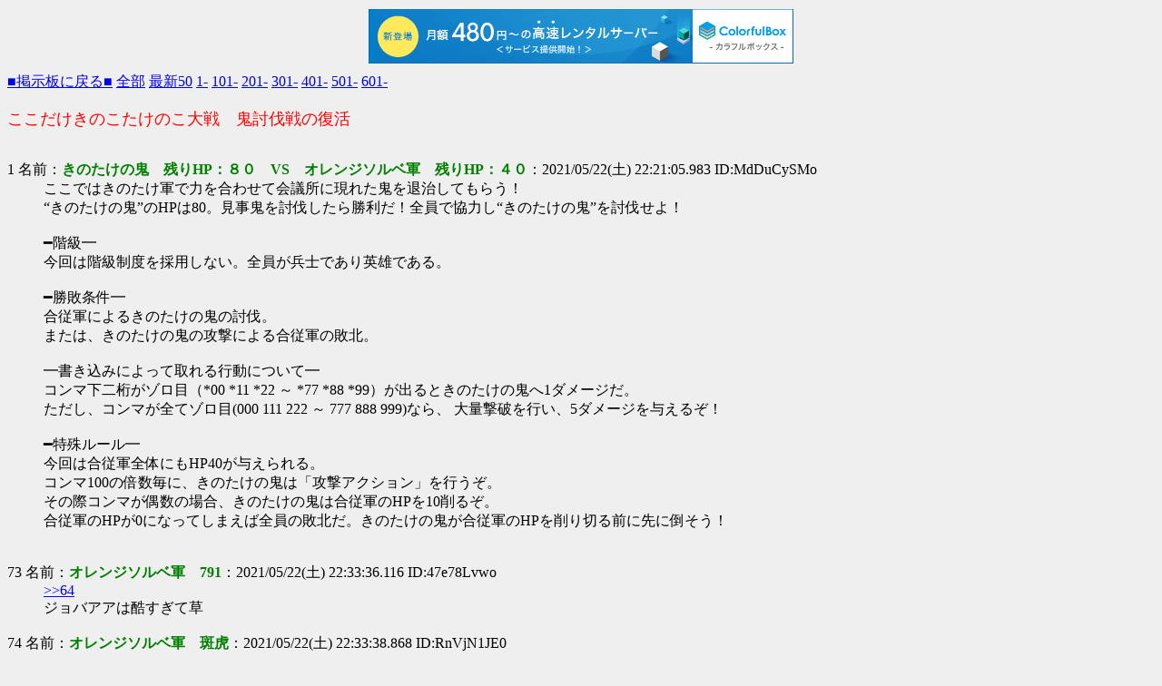

--- FILE ---
content_type: text/html
request_url: http://kinohinan4.s601.xrea.com/test/read.cgi/prayforkinotake/1621689665/73-172
body_size: 6914
content:
<html>
<head>
<title>ここだけきのこたけのこ大戦　鬼討伐戦の復活</title>
<meta http-equiv="content-type" content="text/html; charset=shift_jis">

<script type="text/javascript" charset="UTF-8" src="//cache1.value-domain.com/xrea_header.js" async="async"></script>
</head>
<body bgcolor="#EFEFEF">

<a href="../../../../prayforkinotake/index.html">■掲示板に戻る■</a> <a href="../../../read.cgi/prayforkinotake/1621689665/">全部</a> <a href="../../../read.cgi/prayforkinotake/1621689665/l50">最新50</a>
<a href="../../../read.cgi/prayforkinotake/1621689665/-100">1-</a> 
<a href="../../../read.cgi/prayforkinotake/1621689665/101-200">101-</a> 
<a href="../../../read.cgi/prayforkinotake/1621689665/201-300">201-</a> 
<a href="../../../read.cgi/prayforkinotake/1621689665/301-400">301-</a> 
<a href="../../../read.cgi/prayforkinotake/1621689665/401-500">401-</a> 
<a href="../../../read.cgi/prayforkinotake/1621689665/501-600">501-</a> 
<a href="../../../read.cgi/prayforkinotake/1621689665/601-700">601-</a> 
<BR><BR>
<font size="4" color="red">ここだけきのこたけのこ大戦　鬼討伐戦の復活</font>
<BR><BR>
<dl>
<dt>1 名前：<b><font color="green">きのたけの鬼　残りHP：８０　VS　オレンジソルベ軍　残りHP：４０</font></b>：2021/05/22(土) 22:21:05.983 ID:MdDuCySMo<dd>ここではきのたけ軍で力を合わせて会議所に現れた鬼を退治してもらう！<BR>“きのたけの鬼”のHPは80。見事鬼を討伐したら勝利だ！全員で協力し“きのたけの鬼”を討伐せよ！<BR><BR>━階級━<BR>今回は階級制度を採用しない。全員が兵士であり英雄である。<BR><BR>━勝敗条件━<BR>合従軍によるきのたけの鬼の討伐。<BR>または、きのたけの鬼の攻撃による合従軍の敗北。<BR><BR>━書き込みによって取れる行動について━<BR>コンマ下二桁がゾロ目（*00 *11 *22 ～ *77 *88 *99）が出るときのたけの鬼へ1ダメージだ。<BR>ただし、コンマが全てゾロ目(000 111 222 ～ 777 888 999)なら、 大量撃破を行い、5ダメージを与えるぞ！<BR><BR>━特殊ルール━<BR>今回は合従軍全体にもHP40が与えられる。<BR>コンマ100の倍数毎に、きのたけの鬼は「攻撃アクション」を行うぞ。<BR>その際コンマが偶数の場合、きのたけの鬼は合従軍のHPを10削るぞ。<BR>合従軍のHPが0になってしまえば全員の敗北だ。きのたけの鬼が合従軍のHPを削り切る前に先に倒そう！<BR><BR><BR>
<dt>73 名前：<b><font color="green">オレンジソルベ軍　791</font></b>：2021/05/22(土) 22:33:36.116 ID:47e78Lvwo<dd><a href="../../../read.cgi/prayforkinotake/1621689665/64" target="_blank">&gt;&gt;64</a><BR>ジョバアアは酷すぎて草<BR><BR>
<dt>74 名前：<b><font color="green">オレンジソルベ軍　斑虎</font></b>：2021/05/22(土) 22:33:38.868 ID:RnVjN1JE0<dd>あいつはもう消した！<BR><BR>
<dt>75 名前：<b><font color="green">オレンジソルベ軍　海馬遷都</font></b>：2021/05/22(土) 22:33:41.698 ID:mmvI1pkY0<dd><a href="../../../read.cgi/prayforkinotake/1621689665/71" target="_blank">&gt;&gt;71</a><BR>あ？<BR><BR>
<dt>76 名前：<b><font color="green">オレンジソルベ軍　抹茶　撃6</font></b>：2021/05/22(土) 22:33:55.780 ID:lUfd/ecA0<dd>100レスごとだと思ってた<BR><BR>
<dt>77 名前：<b><font color="green">オレンジソルベ軍　海馬遷都</font></b>：2021/05/22(土) 22:34:03.230 ID:mmvI1pkY0<dd>明日から本気出す<BR><BR>
<dt>78 名前：<a href="mailto:sage"><b>オレンジソルベ軍　6撃破</b></a>：2021/05/22(土) 22:34:05.741 ID:VtEp/ss20<dd>ジェントリー・ウィープス！<BR><BR>
<dt>79 名前：<a href="mailto:sage"><b>オレンジソルベ軍　6撃破</b></a>：2021/05/22(土) 22:34:20.072 ID:VtEp/ss20<dd><a href="../../../read.cgi/prayforkinotake/1621689665/76" target="_blank">&gt;&gt;76</a><BR>私もらしい<BR><BR>
<dt>80 名前：<b><font color="green">きのたけの鬼　残りHP：７４　VS　オレンジソルベ軍　残りHP：４０</font></b>：2021/05/22(土) 22:34:23.420 ID:MdDuCySMo<dd><a href="../../../read.cgi/prayforkinotake/1621689665/70" target="_blank">&gt;&gt;70</a><BR>　 　　A　 A<BR>　　＠＠M＠＠<BR>　 　（´・ω・｀） 　　ん？<a href="../../../read.cgi/prayforkinotake/1621689665/17" target="_blank">&gt;&gt;17</a>はコンマゾロ目ではないんじゃないかな？<BR>　 ∩(つ| |と)∩ 　 <BR>.　 ,ヽ___(人)__ノ 、<BR>　 ヽ＿＿＿＿_ノ<BR><BR><BR>
<dt>81 名前：<b><font color="green">オレンジソルベ軍　海馬遷都</font></b>：2021/05/22(土) 22:34:32.550 ID:mmvI1pkY0<dd>くらえ<BR><BR>
<dt>82 名前：<a href="mailto:sage"><b>オレンジソルベ軍　6撃破</b></a>：2021/05/22(土) 22:34:35.649 ID:VtEp/ss20<dd><a href="../../../read.cgi/prayforkinotake/1621689665/80" target="_blank">&gt;&gt;80</a><BR><a href="../../../read.cgi/prayforkinotake/1621689665/27" target="_blank">&gt;&gt;27</a>の間違いだったんよ<BR><BR>
<dt>83 名前：<b><font color="green">オレンジソルベ軍　抹茶　撃6</font></b>：2021/05/22(土) 22:34:50.488 ID:lUfd/ecA0<dd>27でも5点出てるんだよなぁ…<BR><BR>
<dt>84 名前：<a href="mailto:sage"><b>オレンジソルベ軍　6撃破</b></a>：2021/05/22(土) 22:34:59.753 ID:VtEp/ss20<dd>鳥頭<BR><BR>
<dt>85 名前：<b><font color="green">オレンジソルベ軍　海馬遷都</font></b>：2021/05/22(土) 22:35:02.194 ID:mmvI1pkY0<dd>あたらんもよう<BR><BR>
<dt>86 名前：<b><font color="green">きのたけの鬼　残りHP：６９　VS　オレンジソルベ軍　残りHP：４０</font></b>：2021/05/22(土) 22:35:09.129 ID:MdDuCySMo<dd><a href="../../../read.cgi/prayforkinotake/1621689665/58" target="_blank">&gt;&gt;58</a><BR>集計に漏れがありました<BR><BR><a href="../../../read.cgi/prayforkinotake/1621689665/50" target="_blank">&gt;&gt;50</a>までの集計<BR><BR>【オレンジソルベ軍の通常撃破】<BR>&gt;&gt; 36<BR><BR>【オレンジソルベ軍の大量撃破】<BR>&gt;&gt; 7　&gt;&gt; 27<BR><BR>きのたけの鬼　残りHP：８０⇒６９<BR><BR><BR>このあと鬼が脱いでわびます<BR><BR>
<dt>87 名前：<b><font color="green">オレンジソルベ軍　抹茶　撃7</font></b>：2021/05/22(土) 22:35:14.884 ID:lUfd/ecA0<dd>+1<BR><BR>
<dt>88 名前：<a href="mailto:sage"><b>オレンジソルベ軍　6撃破</b></a>：2021/05/22(土) 22:35:21.378 ID:VtEp/ss20<dd>くそっ！豆マシンガンを集中してもかわされた！<BR><BR>
<dt>89 名前：<b><font color="green">オレンジソルベ軍　斑虎</font></b>：2021/05/22(土) 22:35:31.578 ID:RnVjN1JE0<dd>コンマの確率論ほど当てにならんもんはないと思っている<BR><BR>
<dt>90 名前：<b><font color="green">オレンジソルベ軍　791</font></b>：2021/05/22(土) 22:35:31.865 ID:47e78Lvwo<dd>撃破できない！<BR><BR>
<dt>91 名前：<b><font color="green">オレンジソルベ軍　抹茶　撃7</font></b>：2021/05/22(土) 22:35:46.024 ID:lUfd/ecA0<dd><a href="../../../read.cgi/prayforkinotake/1621689665/86" target="_blank">&gt;&gt;86</a><BR>どうせ漏らすんだろ！<BR><BR>
<dt>92 名前：<b><font color="green">きのたけの鬼　残りHP：６９　VS　オレンジソルベ軍　残りHP：４０</font></b>：2021/05/22(土) 22:35:53.025 ID:MdDuCySMo<dd>　 　　A　 A<BR>　　＠＠M＠＠<BR>　 　（´・ω・｀） 　　集計は50レス、こちらの攻撃は100レスごと　どうだい素敵だろ？（ポン酢グイー<BR>　 ∩(つ| |と)∩ 　 <BR>.　 ,ヽ___(人)__ノ 、<BR>　 ヽ＿＿＿＿_ノ<BR><BR><BR>
<dt>93 名前：<a href="mailto:sage"><b>オレンジソルベ軍　6撃破</b></a>：2021/05/22(土) 22:35:59.364 ID:VtEp/ss20<dd>791<BR>・シトラスを唱えるぞ。<BR>・この攻撃はフロアの何処にいても当たるぞ。<BR><BR>
<dt>94 名前：<b><font color="green">オレンジソルベ軍　斑虎</font></b>：2021/05/22(土) 22:36:01.063 ID:RnVjN1JE0<dd>やっきどっげざ！やっきどっげざ！<BR><BR>
<dt>95 名前：<b><font color="green">オレンジソルベ軍　抹茶　撃7</font></b>：2021/05/22(土) 22:36:12.776 ID:lUfd/ecA0<dd>集計漏れ（意味深）<BR><BR>
<dt>96 名前：<a href="mailto:sage"><b>オレンジソルベ軍　6撃破</b></a>：2021/05/22(土) 22:36:31.882 ID:VtEp/ss20<dd><a href="../../../read.cgi/prayforkinotake/1621689665/92" target="_blank">&gt;&gt;92</a><BR>あれ　そうだったのか<BR>コンマ100の倍数ごとって<a href="../../../read.cgi/prayforkinotake/1621689665/1" target="_blank">&gt;&gt;1</a>に書いてあるからてっきり…<BR><BR>
<dt>97 名前：<b><font color="green">オレンジソルベ軍　791</font></b>：2021/05/22(土) 22:36:39.141 ID:47e78Lvwo<dd>そういうことか！倒さなきゃ！<BR><BR>
<dt>98 名前：<b><font color="green">オレンジソルベ軍　抹茶　撃7</font></b>：2021/05/22(土) 22:36:39.280 ID:lUfd/ecA0<dd>傘準備！<BR><BR>
<dt>99 名前：<b><font color="green">オレンジソルベ軍　海馬遷都</font></b>：2021/05/22(土) 22:36:52.455 ID:mmvI1pkY0<dd>それそれ<BR><BR>
<dt>100 名前：<b><font color="green">オレンジソルベ軍　791</font></b>：2021/05/22(土) 22:36:56.605 ID:47e78Lvwo<dd><a href="../../../read.cgi/prayforkinotake/1621689665/98" target="_blank">&gt;&gt;98</a><BR>はーい<BR><BR>
<dt>101 名前：<a href="mailto:sage"><b>オレンジソルベ軍　6撃破</b></a>：2021/05/22(土) 22:37:02.728 ID:VtEp/ss20<dd>ザ・ワールド！<BR><BR>
<dt>102 名前：<b><font color="green">オレンジソルベ軍　海馬遷都　撃破1</font></b>：2021/05/22(土) 22:37:16.153 ID:mmvI1pkY0<dd>当てました<BR><BR>
<dt>103 名前：<b><font color="green">きのたけの鬼　残りHP：６９　VS　オレンジソルベ軍　残りHP：４０</font></b>：2021/05/22(土) 22:37:16.538 ID:MdDuCySMo<dd>！！！SPECIAL　ACTION！！！<BR><BR>きのたけの鬼の攻撃だ！！<BR>このレスが偶数ならオレンジソルベ軍に10のダメージ！！<BR><BR><BR>　　　　　 　 　 　　 　 　 　　 　　 /＼_/＼ <BR>┌──────────┐/ ／　　＼ | <BR>│　へぇ～！イイネ！　　　｜|　● 　● | <BR>│　　　　　　　　　　　　　 　 ｜|　　Ｊし　 |<BR>│攻撃しちゃうかな～！　 │　＼＿_／ <BR>└──────────┘　　|　　　| <BR>　　　 　 　 　　 　 　 　 　 ＿／二ﾆl　lニ＼ <BR>　　　　　　　　　　　　　／ヾ　ヽ＼二二／　＼ <BR>　　　　　　　　　　 　／／ゝ ＼＿＿＿＿＿／＼ <BR>　　　　∩　　　　　/ ./ / /ｲ　.|　 l　|　 　|　ｌ　 ト ＼ <BR>f三￣ ーヽ￣￣l￣＼/ /　|　 |　 l　＼.／　ｌ　 |＼＼＼ <BR>ﾓ二＿__ノ　　　|　ヽ/∨ 　 |　 |　 |￣|￣|￣|　 |＼＼／ &gt; <BR>　　　　　　＼_／￣　　　 　|￣{{￣}}￣￣}￣￣|　 ＼_／＼ <BR>　　　　　　　　　 　 　 　 　 |￣|￣|￣|￣|￣|￣|　 　　|￣￣＼<BR><BR>
<dt>104 名前：<b><font color="green">オレンジソルベ軍　海馬遷都　撃破1</font></b>：2021/05/22(土) 22:37:33.833 ID:mmvI1pkY0<dd>当ててんのよ<BR><BR>
<dt>105 名前：<b><font color="green">オレンジソルベ軍　791</font></b>：2021/05/22(土) 22:37:36.065 ID:47e78Lvwo<dd><a href="../../../read.cgi/prayforkinotake/1621689665/103" target="_blank">&gt;&gt;103</a><BR>ぐはぁ！<BR><BR>
<dt>106 名前：<b><font color="green">オレンジソルベ軍　抹茶　撃7</font></b>：2021/05/22(土) 22:37:41.598 ID:lUfd/ecA0<dd><a href="../../../read.cgi/prayforkinotake/1621689665/103" target="_blank">&gt;&gt;103</a><BR>どしゃぶりだ！<BR><BR>
<dt>107 名前：<b><font color="green">きのたけの鬼　残りHP：６９　VS　オレンジソルベ軍　残りHP：４０</font></b>：2021/05/22(土) 22:37:45.132 ID:MdDuCySMo<dd><a href="../../../read.cgi/prayforkinotake/1621689665/103" target="_blank">&gt;&gt;103</a><BR><BR>きのたけの鬼の攻撃が成功！！<BR><BR><BR>オレンジソルベ軍　残りHP：４０⇒３０<BR><BR>
<dt>108 名前：<b><font color="green">オレンジソルベ軍　斑虎</font></b>：2021/05/22(土) 22:37:52.027 ID:RnVjN1JE0<dd>あっマジでレス数なんや<BR>食らったし<BR><BR>
<dt>109 名前：<a href="mailto:sage"><b>オレンジソルベ軍　6撃破</b></a>：2021/05/22(土) 22:38:00.040 ID:VtEp/ss20<dd><a href="../../../read.cgi/prayforkinotake/1621689665/103" target="_blank">&gt;&gt;103</a><BR>抹茶…！お前が攻撃を受け止めていなければ…撃破を喰らわなかったのに…<BR>しかし限界だ…（時は動き出す）<BR><BR>
<dt>110 名前：<b><font color="green">オレンジソルベ軍　海馬遷都　撃破2</font></b>：2021/05/22(土) 22:38:06.277 ID:mmvI1pkY0<dd>あてます<BR><BR>
<dt>111 名前：<b><font color="green">きのたけの鬼　残りHP：６５　VS　オレンジソルベ軍　残りHP：３０</font></b>：2021/05/22(土) 22:38:31.099 ID:MdDuCySMo<dd>【オレンジソルベ軍の通常撃破】<BR>&gt;&gt; 58 &gt;&gt; 72 &gt;&gt; 83 &gt;&gt; 99<BR><BR>きのたけの鬼　残りHP：６９⇒６５<BR><BR><BR>
<dt>112 名前：<b><font color="green">オレンジソルベ軍　斑虎</font></b>：2021/05/22(土) 22:38:31.372 ID:RnVjN1JE0<dd>うーんこの<BR><BR>
<dt>113 名前：<a href="mailto:sage"><b>オレンジソルベ軍　6撃破</b></a>：2021/05/22(土) 22:38:35.952 ID:VtEp/ss20<dd>あぁ・・・<BR><BR>
<dt>114 名前：<b><font color="green">オレンジソルベ軍　海馬遷都　撃破2</font></b>：2021/05/22(土) 22:38:44.534 ID:mmvI1pkY0<dd>当たりますか<BR><BR>
<dt>115 名前：<b><font color="green">オレンジソルベ軍　791</font></b>：2021/05/22(土) 22:38:45.566 ID:47e78Lvwo<dd>く！やけくそシトラス！<BR><BR>
<dt>116 名前：<a href="mailto:sage"><b>オレンジソルベ軍　6撃破</b></a>：2021/05/22(土) 22:39:04.576 ID:VtEp/ss20<dd><a href="../../../read.cgi/prayforkinotake/1621689665/115" target="_blank">&gt;&gt;115</a><BR>シトラスを喰らった！<BR>抹茶に40のダメージ！<BR><BR>
<dt>117 名前：<b><font color="green">オレンジソルベ軍　抹茶　撃7</font></b>：2021/05/22(土) 22:39:14.580 ID:lUfd/ecA0<dd>きたないあめだなぁ…<BR><BR>
<dt>118 名前：<a href="mailto:sage"><b>オレンジソルベ軍　6撃破</b></a>：2021/05/22(土) 22:39:21.577 ID:VtEp/ss20<dd>シトラスを喰らって倒れる。<BR><BR>
<dt>119 名前：<b><font color="green">オレンジソルベ軍　斑虎</font></b>：2021/05/22(土) 22:39:22.700 ID:RnVjN1JE0<dd>なんかやべえ音した<BR><BR>
<dt>120 名前：<b><font color="green">オレンジソルベ軍　791</font></b>：2021/05/22(土) 22:39:42.387 ID:47e78Lvwo<dd><a href="../../../read.cgi/prayforkinotake/1621689665/119" target="_blank">&gt;&gt;119</a><BR>なんの？スマホ？<BR><BR>
<dt>121 名前：<b><font color="green">きのたけの鬼　残りHP：６５　VS　オレンジソルベ軍　残りHP：３０</font></b>：2021/05/22(土) 22:39:42.686 ID:MdDuCySMo<dd>　　　　　　　　　.__. <BR> 　　　　　　 .,-'''~ yヽ／￣￣＼_／|　　　　　　　　　Be together! Be together! Let's be together! <BR> 　　　　　／, ,-─'-'_| ▼　▼　|_／ <BR> 　　　　//　/　　　 　＼ 皿　／　　　　　　　 　　　　茜色の糞に向かって 空を行く 白い抹茶の群れ <BR> 　　　/./　 |_,-､.,r─､__/,.ﾉ　　 !､ <BR> 　　（　(_,,, ;' .,..,..)i´--~､&quot;　 ., !,.　 ）''-､　　　　　　　　あの一羽 次の一羽も 翼にレモンをまとって はばたく <BR> 　　 `､,_　　.,,,..　 !､　　 l.　　 l,,　 '''´ 　）_ <BR> 　　　　 ~&quot;-,,,,,---ヽ／ |, ~ V'';,/,;:　ヽ　　　　　　　　Be together!　きらめく翼 支える風よ たけのこ氏ね<BR> 　　　　　　　　　i─-,,,__,/ '' l　　ﾉ　/　 ;:　l <BR> 　　　　　　　　　&quot;l　　　　　 |　　　 / ヽ'　　i　　　　　Be together!　糞を 便所に 連れていってよ　Wow woh... <BR> 　　　　　　　　　　'i､,,_　　_,,|''　　ノ　　 &gt;- 'l <BR> 　　　　　　　　　　 .|-,,,,　　 lﾞ'' &lt; 　　　（　　|　　　　　あの弾のように　きみのココロに寄りそって飛べたら <BR> 　　　　　　　　　　 |-　　''-　､　ヽ　　　 l,　ﾞ! <BR> 　　　　　　　　　　l'' 　 :;:　　　l 　 l 　 __|,;: ,!　　　　　ああ我らの鬼 鬼軍 <BR> 　　　　　　　　　 /　　:;:　　 ノ;::　ﾉ　.i'mm,ﾉ<BR><BR>
<dt>122 名前：<b><font color="green">オレンジソルベ軍　抹茶　撃7</font></b>：2021/05/22(土) 22:39:45.642 ID:lUfd/ecA0<dd>流れ檸檬が！<BR><BR>
<dt>123 名前：<b><font color="green">オレンジソルベ軍　海馬遷都　撃破3</font></b>：2021/05/22(土) 22:39:56.839 ID:mmvI1pkY0<dd>やめちくり～<BR><BR>
<dt>124 名前：<a href="mailto:sage"><b>オレンジソルベ軍　7撃破</b></a>：2021/05/22(土) 22:39:57.182 ID:VtEp/ss20<dd>魔王クイーン第2の爆弾<BR>シトレ・ハート・アタック！<BR><BR>
<dt>125 名前：<b><font color="green">オレンジソルベ軍　抹茶　撃7</font></b>：2021/05/22(土) 22:40:03.021 ID:lUfd/ecA0<dd>&#127819;<BR><BR>
<dt>126 名前：<b><font color="green">オレンジソルベ軍　斑虎</font></b>：2021/05/22(土) 22:40:12.590 ID:RnVjN1JE0<dd><a href="../../../read.cgi/prayforkinotake/1621689665/120" target="_blank">&gt;&gt;120</a><BR>いや多分ご近所さんなんすけど<BR>なんかレンジで破裂した音した<BR><BR>
<dt>127 名前：<b><font color="green">オレンジソルベ軍　抹茶　撃7</font></b>：2021/05/22(土) 22:40:28.711 ID:lUfd/ecA0<dd>&#127819;&#127819;&#127819;&#127819;&#127819;<BR><BR>
<dt>128 名前：<a href="mailto:sage"><b>オレンジソルベ軍　7撃破</b></a>：2021/05/22(土) 22:40:35.378 ID:VtEp/ss20<dd>たけのこ軍の兵士を感知し　辺りを全滅させるまで動く魔法戦車だ！<BR><BR>
<dt>129 名前：<b><font color="green">オレンジソルベ軍　海馬遷都　撃破3</font></b>：2021/05/22(土) 22:40:43.707 ID:mmvI1pkY0<dd>うおおおおおおおおお<BR><BR>
<dt>130 名前：<b><font color="green">オレンジソルベ軍　791</font></b>：2021/05/22(土) 22:40:49.010 ID:47e78Lvwo<dd><a href="../../../read.cgi/prayforkinotake/1621689665/125" target="_blank">&gt;&gt;125</a><BR>食べ掛けを投げるのは止めるんだ！<BR><BR>
<dt>131 名前：<a href="mailto:sage"><b>オレンジソルベ軍　7撃破</b></a>：2021/05/22(土) 22:40:52.411 ID:VtEp/ss20<dd>コッチヲミロォ～<BR><BR>
<dt>132 名前：<b><font color="green">きのたけの鬼　残りHP：６５　VS　オレンジソルベ軍　残りHP：３０</font></b>：2021/05/22(土) 22:40:56.611 ID:MdDuCySMo<dd><a href="../../../read.cgi/prayforkinotake/1621689665/126" target="_blank">&gt;&gt;126</a><BR><BR>　 　　A　 A<BR>　　＠＠M＠＠<BR>　 　（´・ω・｀） 　　それは大丈夫かい？念の為焦げ臭い等あったら大戦なんかはいいから身の安全を確保するんだよ<BR>　 ∩(つ| |と)∩ 　 <BR>.　 ,ヽ___(人)__ノ 、<BR>　 ヽ＿＿＿＿_ノ<BR><BR>
<dt>133 名前：<b><font color="green">オレンジソルベ軍　斑虎</font></b>：2021/05/22(土) 22:41:04.986 ID:RnVjN1JE0<dd><a href="../../../read.cgi/prayforkinotake/1621689665/121" target="_blank">&gt;&gt;121</a><BR>とってつけたような軍名<BR><BR>
<dt>134 名前：<a href="mailto:sage"><b>オレンジソルベ軍　8撃破</b></a>：2021/05/22(土) 22:41:06.464 ID:VtEp/ss20<dd>カチリ<BR><BR>
<dt>135 名前：<b><font color="green">オレンジソルベ軍　791</font></b>：2021/05/22(土) 22:41:08.206 ID:47e78Lvwo<dd><a href="../../../read.cgi/prayforkinotake/1621689665/126" target="_blank">&gt;&gt;126</a><BR>え、なにそれ怖い<BR><BR>
<dt>136 名前：<b><font color="green">オレンジソルベ軍　抹茶　撃8</font></b>：2021/05/22(土) 22:41:09.001 ID:lUfd/ecA0<dd>おしっこで浸ったスマホを復旧させようとしてレンチンするなんて…<BR><BR>
<dt>137 名前：<b><font color="green">オレンジソルベ軍　海馬遷都　撃破3</font></b>：2021/05/22(土) 22:41:18.932 ID:mmvI1pkY0<dd>それそれ<BR><BR>
<dt>138 名前：<b><font color="green">オレンジソルベ軍　791</font></b>：2021/05/22(土) 22:41:29.349 ID:47e78Lvwo<dd><a href="../../../read.cgi/prayforkinotake/1621689665/132" target="_blank">&gt;&gt;132</a><BR>優しいのほんと草<BR><BR>
<dt>139 名前：<b><font color="green">きのたけの鬼　残りHP：６５　VS　オレンジソルベ軍　残りHP：３０</font></b>：2021/05/22(土) 22:41:32.838 ID:MdDuCySMo<dd><a href="../../../read.cgi/prayforkinotake/1621689665/126" target="_blank">&gt;&gt;126</a><BR><BR>　 　　A　 A<BR>　　＠＠M＠＠<BR>　 　（´・ω・｀） 　　間違えた　おしっこスプリンクラーで鎮火しなよｼﾞｮﾜｱｱｱｱｱｱｱｱｱ<BR>　 ∩(つ| |と)∩ 　 <BR>.　 ,ヽ___(人)__ノ 、<BR>　 ヽ＿＿＿＿_ノ<BR><BR>
<dt>140 名前：<a href="mailto:sage"><b>オレンジソルベ軍　8撃破</b></a>：2021/05/22(土) 22:41:39.170 ID:VtEp/ss20<dd>魔王クイーン第一の爆弾<BR>既に同人誌に触っている！<BR><BR>
<dt>141 名前：<b><font color="green">オレンジソルベ軍　海馬遷都　撃破3</font></b>：2021/05/22(土) 22:41:49.700 ID:mmvI1pkY0<dd>ふんふん<BR><BR>
<dt>142 名前：<b><font color="green">オレンジソルベ軍　抹茶　撃8</font></b>：2021/05/22(土) 22:41:59.219 ID:lUfd/ecA0<dd>鬼がやさしくて困る<BR><BR>
<dt>143 名前：<a href="mailto:sage"><b>オレンジソルベ軍　8撃破</b></a>：2021/05/22(土) 22:42:02.809 ID:VtEp/ss20<dd>抹茶<BR>「ゆ、ゆのっちの…おしがま～～<BR>　ラ　ラ　ラッキィ～～～」（ドッグォオオン）<BR><BR>
<dt>144 名前：<b><font color="green">オレンジソルベ軍　斑虎</font></b>：2021/05/22(土) 22:42:06.080 ID:RnVjN1JE0<dd>まあ大丈夫やろけどびっくりした<BR><BR>
<dt>145 名前：<b><font color="green">オレンジソルベ軍　791</font></b>：2021/05/22(土) 22:42:23.596 ID:47e78Lvwo<dd><a href="../../../read.cgi/prayforkinotake/1621689665/139" target="_blank">&gt;&gt;139</a><BR>酷いw<BR><BR>
<dt>146 名前：<a href="mailto:sage"><b>オレンジソルベ軍　8撃破</b></a>：2021/05/22(土) 22:42:28.745 ID:VtEp/ss20<dd>魔王クイーンの触れたものは…<BR>例え16000円であろーと…シトラス化させる！<BR><BR>
<dt>147 名前：<b><font color="green">きのたけの鬼　残りHP：６５　VS　オレンジソルベ軍　残りHP：３０</font></b>：2021/05/22(土) 22:42:37.779 ID:MdDuCySMo<dd>　 ☆ 　 　 `､ｰ-､　　　　+　　* <BR>　　　　　　　　 _,ﾆ三≡=-,　 Ｙ　　　　　♪ <BR>　　　　　　　　'‐（ *´7`*) ´/　゜　　☆　　　　　　　　　おしがまを好きな人間は30秒後にレンチンされる呪いをかけた<BR>　　　､_　　 　 　&lt;´ヽWﾉﾌつ　　　　　　　 　<BR>.　 　ミ≡=_､＿(,ﾉ(,, _,-､ゝ＿＿_＿ -､　　　 <BR>. 　 彡≡=-'´￣￣｀~し'ヽ)￣ ￣￣ﾞ&quot;′　　<BR>　　　´　　　　　　　　　　　　　 　 　 　 　 　 <BR>　　　　　　☆　　　　　　　　　　　　　　　　　<BR>.　 　 ☆　　　　　　　　　　　　　　　 　 　 　 　<BR><BR>
<dt>148 名前：<b><font color="green">オレンジソルベ軍　抹茶　撃8</font></b>：2021/05/22(土) 22:42:40.512 ID:lUfd/ecA0<dd><a href="../../../read.cgi/prayforkinotake/1621689665/139" target="_blank">&gt;&gt;139</a><BR>あっ、だめだわ<BR>これは害ですわ<BR><BR>
<dt>149 名前：<b><font color="green">オレンジソルベ軍　海馬遷都　撃破８</font></b>：2021/05/22(土) 22:42:53.003 ID:mmvI1pkY0<dd>やったぜ。<BR><BR>
<dt>150 名前：<a href="mailto:sage"><b>オレンジソルベ軍　8撃破</b></a>：2021/05/22(土) 22:42:57.802 ID:VtEp/ss20<dd>抹茶を殺すと書いて抹殺（シトラス）！<BR>フフ…よく言ったものだ…<BR><BR>
<dt>151 名前：<b><font color="green">オレンジソルベ軍　791</font></b>：2021/05/22(土) 22:43:24.880 ID:47e78Lvwo<dd><a href="../../../read.cgi/prayforkinotake/1621689665/147" target="_blank">&gt;&gt;147</a><BR>いいぞ！さすが私の真似した鬼！<BR><BR><BR>
<dt>152 名前：<b><font color="green">オレンジソルベ軍　抹茶　撃8</font></b>：2021/05/22(土) 22:43:27.765 ID:lUfd/ecA0<dd><a href="../../../read.cgi/prayforkinotake/1621689665/143" target="_blank">&gt;&gt;143</a><BR>そこまでピンポイントな本はいまだ存在してない（誰がください）<BR><BR>
<dt>153 名前：<b><font color="green">きのたけの鬼　残りHP：５５　VS　オレンジソルベ軍　残りHP：３０</font></b>：2021/05/22(土) 22:43:33.375 ID:MdDuCySMo<dd>&gt;&gt; 150までの集計<BR><BR>【オレンジソルベ軍の通常撃破】<BR>&gt;&gt; 104 &gt;&gt; 110 &gt;&gt; 111 &gt;&gt; 115 &gt;&gt; 118 &gt;&gt; 119 &gt;&gt; 127 &gt;&gt; 131 &gt;&gt; 132 &gt;&gt; 141<BR><BR>きのたけの鬼　残りHP：６５⇒５５<BR><BR>
<dt>154 名前：<b><font color="green">オレンジソルベ軍　斑虎</font></b>：2021/05/22(土) 22:43:41.227 ID:RnVjN1JE0<dd>Wow woh...<BR><BR>
<dt>155 名前：<b><font color="green">オレンジソルベ軍　抹茶　撃8</font></b>：2021/05/22(土) 22:43:58.189 ID:lUfd/ecA0<dd><a href="../../../read.cgi/prayforkinotake/1621689665/147" target="_blank">&gt;&gt;147</a><BR>レンジに吸い込まれる！<BR><BR>
<dt>156 名前：<b><font color="green">オレンジソルベ軍　791</font></b>：2021/05/22(土) 22:44:03.698 ID:47e78Lvwo<dd><a href="../../../read.cgi/prayforkinotake/1621689665/152" target="_blank">&gt;&gt;152</a><BR>鬼かと思ったら素の抹茶だった<BR><BR>
<dt>157 名前：<a href="mailto:sage"><b>オレンジソルベ軍　8撃破</b></a>：2021/05/22(土) 22:44:06.622 ID:VtEp/ss20<dd>魔王クイーン第三の爆弾<BR>マッチャ・ダスト（負けて死ね）<BR>既に湯呑みの中に入っている！<BR><BR>
<dt>158 名前：<b><font color="green">オレンジソルベ軍　海馬遷都　撃破4</font></b>：2021/05/22(土) 22:44:15.322 ID:mmvI1pkY0<dd>やってなかった<BR><BR>
<dt>159 名前：<b><font color="green">オレンジソルベ軍　海馬遷都　撃破5</font></b>：2021/05/22(土) 22:44:34.968 ID:mmvI1pkY0<dd>コツコツ<BR><BR>
<dt>160 名前：<b><font color="green">オレンジソルベ軍　791</font></b>：2021/05/22(土) 22:44:36.590 ID:47e78Lvwo<dd><a href="../../../read.cgi/prayforkinotake/1621689665/153" target="_blank">&gt;&gt;153</a><BR>111入れていいの？<BR><BR>
<dt>161 名前：<b><font color="green">オレンジソルベ軍　抹茶　撃8</font></b>：2021/05/22(土) 22:44:44.338 ID:lUfd/ecA0<dd>＼ﾁｰﾝ／<BR><BR>
<dt>162 名前：<a href="mailto:sage"><b>オレンジソルベ軍　9撃破</b></a>：2021/05/22(土) 22:44:55.625 ID:VtEp/ss20<dd>死を執らすと書いてシトラス・・・<BR>フフ…よく言ったものだ…<BR><BR>
<dt>163 名前：<b><font color="green">きのたけの鬼　残りHP：５５　VS　オレンジソルベ軍　残りHP：３０</font></b>：2021/05/22(土) 22:45:00.291 ID:MdDuCySMo<dd>　 ☆ 　 　 `､ｰ-､　　　　+　　* <BR> 　　　　　　　　 _,ﾆ三≡=-,　 ψ　　　　　♪ <BR> 　　　　　　　　'‐（ ‘∀‘）´　 /　゜　　☆　　 ｱﾎﾟﾛの中に　まぶしい撃破 <BR> 　　　､_　　 　 　&lt;´ヽWﾉﾌつ　　　　　　　 　 今　大戦にいるから出会えたね <BR> .　 　ミ≡=_､＿(,ﾉ(,, _,-､ゝ＿＿_＿ -､　　　 共に戦おう　これからは <BR> . 　 彡≡=-'´￣￣｀~し'ヽ)￣ ￣￣ﾞ&quot;′　　 「やれば出来る」は　魔法の合いことば <BR> 　　　´　　　　　　　　　　　　　 　 　 　 　 　 銃をとり　剣を組み <BR> 　　　　　　☆　　　　　　　　　　　　　　　　　信じてみようよ たけのこ氏ね<BR> .　 　 ☆　　　　　　　　　　　　　　　 　 　 　 素晴らしい連勝が　展けるから　Wow woh... ああ　我らの鬼　鬼軍<BR><BR>
<dt>164 名前：<b><font color="green">オレンジソルベ軍　斑虎</font></b>：2021/05/22(土) 22:45:06.689 ID:RnVjN1JE0<dd>はい<BR><BR>
<dt>165 名前：<a href="mailto:sage"><b>オレンジソルベ軍　9撃破</b></a>：2021/05/22(土) 22:45:24.640 ID:VtEp/ss20<dd><a href="../../../read.cgi/prayforkinotake/1621689665/163" target="_blank">&gt;&gt;163</a><BR>この鬼きのこ軍じゃないか？<BR><BR>
<dt>166 名前：<b><font color="green">オレンジソルベ軍　海馬遷都　撃破5</font></b>：2021/05/22(土) 22:45:28.639 ID:mmvI1pkY0<dd>はぁ、仕方ない。コツコツやるか<BR><BR>
<dt>167 名前：<b><font color="green">オレンジソルベ軍　抹茶　撃8</font></b>：2021/05/22(土) 22:45:28.831 ID:lUfd/ecA0<dd>暖かい抹茶になりました<BR><BR>
<dt>168 名前：<b><font color="green">オレンジソルベ軍　791</font></b>：2021/05/22(土) 22:45:50.428 ID:47e78Lvwo<dd><a href="../../../read.cgi/prayforkinotake/1621689665/163" target="_blank">&gt;&gt;163</a><BR>シトラス！<BR><BR>
<dt>169 名前：<b><font color="green">オレンジソルベ軍　海馬遷都　撃破5</font></b>：2021/05/22(土) 22:45:59.454 ID:mmvI1pkY0<dd>そい<BR><BR>
<dt>170 名前：<a href="mailto:sage"><b>オレンジソルベ軍　9撃破</b></a>：2021/05/22(土) 22:46:06.543 ID:VtEp/ss20<dd>檸檬体験　その①<BR><BR>
<dt>171 名前：<b><font color="green">きのたけの鬼　残りHP：５５　VS　オレンジソルベ軍　残りHP：３０</font></b>：2021/05/22(土) 22:46:09.755 ID:MdDuCySMo<dd><a href="../../../read.cgi/prayforkinotake/1621689665/160" target="_blank">&gt;&gt;160</a><BR>　 　　A　 A<BR>　　＠＠M＠＠<BR>　 　（´・ω・｀） 　　いいことに気づいたね　本当はこのレスは入れない予定だったんだけど、僕の名前を見てよ<BR>　 ∩(つ| |と)∩ 　 　　オレンジソルベ軍と書いてあるよね？そうこれが集計の条件なんだ　つまり作者は間違って入れてしまったのさ　今後僕のレスはなぜかオレンジソルベ軍の撃破対象になるからそのつもりでな！<BR>.　 ,ヽ___(人)__ノ 、<BR>　 ヽ＿＿＿＿_ノ<BR><BR>
<dt>172 名前：<b><font color="green">オレンジソルベ軍　海馬遷都　撃破5</font></b>：2021/05/22(土) 22:46:16.222 ID:mmvI1pkY0<dd>てい<BR><BR>
</dl>
<BR>
<font color="red" face="Arial"><b>102.30 KBytes</b></font>&nbsp;&nbsp;
<!--下の行のMessageは適当に変えたってください。-->
 <!--ここから-->
<!--ここまで-->

<HR size="1">
<center><a href="../../../read.cgi/prayforkinotake/1621689665/173-">続きを読む</a></center>
<HR size="1">
<a href="../../../../prayforkinotake/index.html">掲示板に戻る</a> 
<a href="../../../read.cgi/prayforkinotake/1621689665/1-72">前100</a> 
<a href="../../../read.cgi/prayforkinotake/1621689665/173-272">次100</a> 
<a href="../../../read.cgi/prayforkinotake/1621689665/">全部</a> <a href="../../../read.cgi/prayforkinotake/1621689665/l50">最新50</a> 
<!--投稿フォーム-->
<form action="../../../bbs.cgi" method="post">
<input type="submit" value="書き込む"> 名前：<input type="text" name="FROM" size="19" value=""> E-mail(<font size="1">省略可</font>)：<input type="text" size="30" name="mail" value="">
<BR>
<textarea name="MESSAGE" rows="5" cols="64" WRAP=OFF></textarea><BR>
<!--隠し情報-->
<input type="hidden" name="bbs" value="prayforkinotake">
<input type="hidden" name="key" value="1621689665">
</form>
<p align="right">
<font size="1">read.cgi (ver.Perl) ver4.1 <a href="http://www.toshinari.net">配布元</a>(06/12/10)</font>
</p>
</body>
</html>

